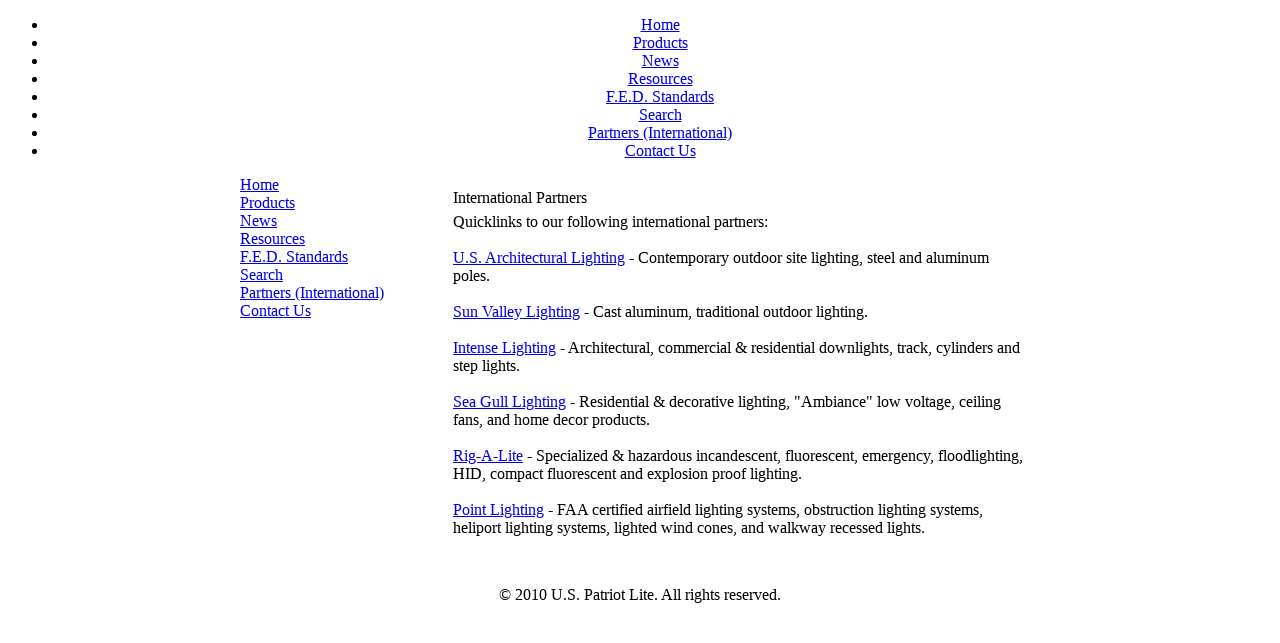

--- FILE ---
content_type: text/html
request_url: http://patriotltg.com/index.php?option=com_content&task=view&id=51&Itemid=46
body_size: 2025
content:
<?xml version="1.0" encoding="utf-8"?><!DOCTYPE html PUBLIC "-//W3C//DTD XHTML 1.0 Transitional//EN" "http://www.w3.org/TR/xhtml1/DTD/xhtml1-transitional.dtd">
<html xmlns="http://www.w3.org/1999/xhtml">
<head>
<title>International Partners - U.S. Patriot Lite</title>
<meta name="title" content="International Partners" />
<meta name="author" content="Administrator" />
<meta name="description" content="U.S. Patriot Lite - Manufacturer of Quality Lighting Products." />
<meta name="keywords" content="Patriot, lighting, U.S. Patriot Lite, fluorescents, linear fluorescents, exit signs, emergency lighting, downlighting, HID, decorative lighting, direct/indirect lighting, custom lighting fixtures, lighting fixtures." />
		<link rel="shortcut icon" href="http://patriotltg.com/images/favicon.ico" />
		<meta http-equiv="Content-Type" content="text/html" charset=utf-8" />
<link rel="stylesheet" href="http://patriotltg.com/templates/siteground43/css/template_css.css" type="text/css"/><link rel="alternate" title="U.S. Patriot Lite" href="http://patriotltg.com/index2.php?option=com_rss&no_html=1" type="application/rss+xml" />
<link rel="alternate" type="application/rss+xml" title="U.S. Patriot Lite" href="http://patriotltg.com/index.php?option=com_rss&feed=RSS2.0&no_html=1" />
</head>
<body>
<center>

<div class="top"></div>
	<div class="menuc">
		<div id="topnavi">
			<ul id="mainlevel-nav">
			<li><a href='index.php?option=com_frontpage&Itemid=1'  ><span>Home</span></a></li><li><a href='index.php?option=com_content&task=section&id=5&Itemid=39'  ><span>Products</span></a></li><li><a href='index.php?option=com_content&task=blogsection&id=2&Itemid=9'  ><span>News</span></a></li><li><a href='index.php?option=com_content&task=section&id=6&Itemid=42'  ><span>Resources</span></a></li><li><a href='index.php?option=com_content&task=view&id=52&Itemid=47'  ><span>F.E.D. Standards</span></a></li><li><a href='index.php?option=com_search&Itemid=2'  ><span>Search</span></a></li><li><a href='index.php?option=com_content&task=view&id=51&Itemid=46' class='current' ><span>Partners (International)</span></a></li><li><a href='index.php?option=com_content&task=view&id=54&Itemid=48'  ><span>Contact Us</span></a></li>			</ul>
		</div>		
	</div><div class="bg">
<table width="800" border="0" cellpadding="0" cellspacing="0" bgcolor="FFFFFF">
				<tr>
					<td valign="top" width="200" align="left">
									<table cellpadding="0" cellspacing="0" class="moduletable">
						<tr>
				<td>
				
<table width="100%" border="0" cellpadding="0" cellspacing="0">
<tr align="left"><td><a href="http://patriotltg.com/index.php?option=com_frontpage&amp;Itemid=1" class="mainlevel" >Home</a></td></tr>
<tr align="left"><td><a href="http://patriotltg.com/index.php?option=com_content&amp;task=section&amp;id=5&amp;Itemid=39" class="mainlevel" >Products</a></td></tr>
<tr align="left"><td><a href="http://patriotltg.com/index.php?option=com_content&amp;task=blogsection&amp;id=2&amp;Itemid=9" class="mainlevel" >News</a></td></tr>
<tr align="left"><td><a href="http://patriotltg.com/index.php?option=com_content&amp;task=section&amp;id=6&amp;Itemid=42" class="mainlevel" >Resources</a></td></tr>
<tr align="left"><td><a href="http://patriotltg.com/index.php?option=com_content&amp;task=view&amp;id=52&amp;Itemid=47" class="mainlevel" >F.E.D. Standards</a></td></tr>
<tr align="left"><td><a href="http://patriotltg.com/index.php?option=com_search&amp;Itemid=2" class="mainlevel" >Search</a></td></tr>
<tr align="left"><td><a href="http://patriotltg.com/index.php?option=com_content&amp;task=view&amp;id=51&amp;Itemid=46" class="mainlevel" id="active_menu">Partners (International)</a></td></tr>
<tr align="left"><td><a href="http://patriotltg.com/index.php?option=com_content&amp;task=view&amp;id=54&amp;Itemid=48" class="mainlevel" >Contact Us</a></td></tr>
</table>				</td>
			</tr>
			</table>
									<br>
						<div style="width: 100%;" align="center" border="0" cellpadding="0" cellspacing="0">
<br>
<table width="137" align="center">
	<tr>
		<td>
		<font class="sgf1"></font>
		</td>
	</tr>
</table>
<table width="137" height="16" border="0" cellpadding="0" cellspacing="0">
	<tr>
		<td>
		</td>
		<td width="2" height="16">
		</td>
	</tr>
</table>
<table align="center">
	<tr>
		<td class="sgf1">
<font size="-1.95">

</font>
		</td>
	</tr>
</table>
</div> 
 
 					</td>
					<td width="10"></td>
					<td valign="top" width="590" align="left">
						<div style="width:580px;padding:10px;">			<table class="contentpaneopen">
			<tr>
								<td class="contentheading" width="100%">
				International Partners								</td>
							</tr>
			</table>
			
		<table class="contentpaneopen">
				<tr>
			<td valign="top" colspan="2">
			Quicklinks to our following international partners:<br /><br />

<a href="http://www.usaltg.com" target="new">U.S. Architectural Lighting</a> - Contemporary outdoor site lighting, steel and aluminum poles.<br /><br />

<a href="http://www.usaltg.com" target="new">Sun Valley Lighting</a> - Cast aluminum, traditional outdoor lighting.<br /><br />

<a href="http://www.intenselighting.com" target="new">Intense Lighting</a> - Architectural, commercial & residential downlights, track, cylinders and step lights.<br /><br />

<a href="http://www.seagulllighting.com" target="new">Sea Gull Lighting</a> - Residential & decorative lighting, "Ambiance" low voltage, ceiling fans, and home decor products.<br /><br />

<a href="http://www.rigalite.com" target="new">Rig-A-Lite</a> - Specialized & hazardous incandescent, fluorescent, emergency, floodlighting, HID, compact fluorescent and explosion proof lighting.<br /><br />

<a href="http://www.pointlighting.com" target="new">Point Lighting</a> - FAA certified airfield lighting systems, obstruction lighting systems, heliport lighting systems, lighted wind cones, and walkway recessed lights.<br /><br />			</td>
		</tr>
				</table>
		</div>
					</td>
				</tr>
			</table>
</div>
<br>
 
 &copy; 2010 U.S. Patriot Lite.  All rights reserved.
 
 </center>
</body>
</html><!-- 1768931597 -->